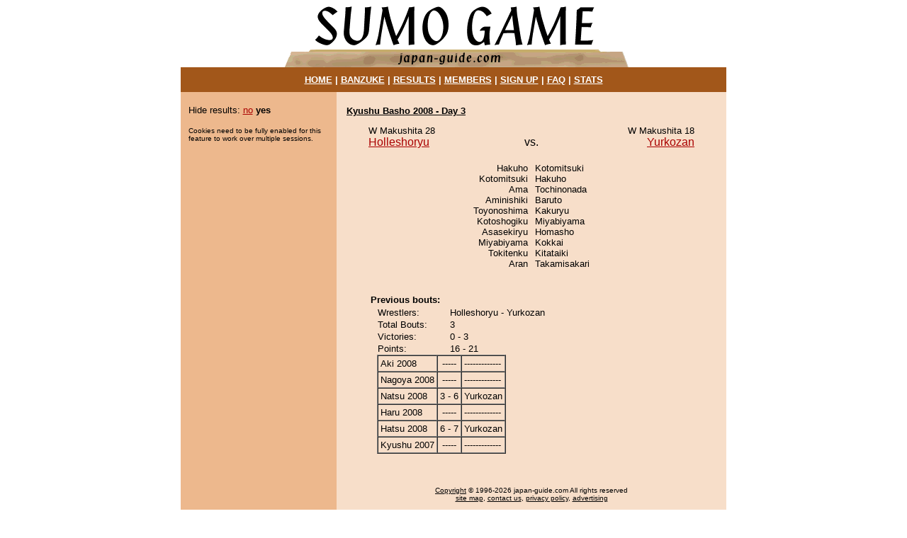

--- FILE ---
content_type: text/html; charset=UTF-8
request_url: https://www.japan-guide.com/sumo/bout.html?20086+3+2+515+switch_off
body_size: 1314
content:
<html>
<head>
<meta name="viewport" content="width=device-width, initial-scale=1">

<title>Sumo Game: Kyushu Basho 2008 Bout Details</title>
</head>
<body bgcolor=ffffff text=000000 link=aa0000 vlink=aa0000 alink=aa0000 leftmargin=0 topmargin=0 marginwidth=0 marginheight=0>

<center><table width=770 height=100% border=0 cellpadding=0 cellspacing=0><tr><td valign=top>

<center><a href=/sumo/><img src=https://www.japan-guide.com/login/g/title.gif border=0 width=500 height=95></a></center>

<table width=770 cellpadding=10 cellspacing=0 border=0 bgcolor=a2571a><tr><td><font size=2 color=ffffff face=arial>
<center><b>
<a href=/sumo/><font color=ffffff>HOME</font></a> | 
<a href=/sumo/banzuke.html><font color=ffffff>BANZUKE</font></a> | 
<a href=/sumo/result.html><font color=ffffff>RESULTS</font></a> | 
<a href=/sumo/member.html><font color=ffffff>MEMBERS</font></a> | 
<a href=/sumo/registration.html><font color=ffffff>SIGN UP</font></a> | 
<a href=/sumo/faq.html><font color=ffffff>FAQ</font></a> | 
<a href=/sumo/stats.html><font color=ffffff>STATS</font></a>
</b></center>
</font></td></tr></table>

<table width=770 height=100% cellpadding=0 cellspacing=0 border=0><tr><td bgcolor=edb88d width=220 valign=top>

<center><table width=205 cellpadding=3 cellspacing=0 border=0><tr><td><font size=2 face=arial>

<font color=edb88d>&nbsp;</font><br>


	Hide results: <a href=/sumo/bout.html?20086+3+2+515+switch_on>no</a> <b>yes</b>

	<p><font size=1>Cookies need to be fully enabled for this feature to work over multiple sessions.</font>
	
</font></td></tr></table></center>

</td><td width=550 bgcolor=f7dec9 valign=top>

<center><table width=530 cellpadding=4 cellspacing=0 border=0><tr><td><font size=2 face=arial>

<font color=f7dec9>&nbsp;</font><br>


	<a href=result.html?20086+3><font size=2 color=000000><b>Kyushu Basho 2008 - Day 3</b></font></a>

	<p><center><table width=460 border=0 cellpadding=0 cellspacing=0>
	<tr>

	<td width=190 valign=top><font face=arial>
	<font size=2>W Makushita 28</font>
	<br><a href=rikishi_basho.html?20086+515>Holleshoryu</a>
	
	</font></td>

	<td width=80 valign=bottom><font face=arial><center>
	vs.
	</center></font></td>

	<td width=190 valign=top align=right><font face=arial>
	<font size=2>W Makushita 18</font>
	<br><a href=rikishi_basho.html?20086+624>Yurkozan</a>
	
	</font></td>

	</tr></table></center>

	
	
		<center><table cellpadding=5 cellspacing=0 border=0><tr><td width=200 valign=top align=right><font size=2 face=arial>
		<br>Hakuho<br>Kotomitsuki<br>Ama<br>Aminishiki<br>Toyonoshima<br>Kotoshogiku<br>Asasekiryu<br>Miyabiyama<br>Tokitenku<br>Aran
		</font></td><td width=200 valign=top><font size=2 face=arial>
		<br>Kotomitsuki<br>Hakuho<br>Tochinonada<br>Baruto<br>Kakuryu<br>Miyabiyama<br>Homasho<br>Kokkai<br>Kitataiki<br>Takamisakari
		</font></td></tr></table></center>
		
	
	<br><p><center><table border=0 width=460><tr><td><font size=2 face=arial>
	<b>Previous bouts:</b>
	<center><table width=440 border=0 cellpadding=2 cellspacing=0><tr><td>
	<table border=0 cellpadding=1 cellspacing=0>
	
		<tr><td width=100><font size=2 face=arial>
		Wrestlers:
		</font></td><td><font size=2 face=arial>
		Holleshoryu - Yurkozan
		</font></td></tr>

		<tr><td width=100><font size=2 face=arial>
		Total Bouts:
		</font></td><td><font size=2 face=arial>
		3
		</font></td></tr>

		<tr><td width=100><font size=2 face=arial>
		Victories:
		</font></td><td><font size=2 face=arial>
		0 - 3
		</font></td></tr>

		<tr><td width=100><font size=2 face=arial>
		Points:
		</font></td><td><font size=2 face=arial>
		16 - 21
		</font></td></tr>
		
	</table>
	<table border=1 cellpadding=3 cellspacing=0>
				<tr><td><font size=2 face=arial>
				Aki 2008
				</font></td><td><font size=2 face=arial>
				<center>-----</center>
				</font></td><td><font size=2 face=arial>
				-------------
				</font></td></tr>
				
				<tr><td><font size=2 face=arial>
				Nagoya 2008
				</font></td><td><font size=2 face=arial>
				<center>-----</center>
				</font></td><td><font size=2 face=arial>
				-------------
				</font></td></tr>
				
				<tr><td><font size=2 face=arial>
				Natsu 2008
				</font></td><td><font size=2 face=arial>
				<center>3 - 6</center>
				</font></td><td><font size=2 face=arial>
				Yurkozan
				</font></td></tr>
				
				<tr><td><font size=2 face=arial>
				Haru 2008
				</font></td><td><font size=2 face=arial>
				<center>-----</center>
				</font></td><td><font size=2 face=arial>
				-------------
				</font></td></tr>
				
				<tr><td><font size=2 face=arial>
				Hatsu 2008
				</font></td><td><font size=2 face=arial>
				<center>6 - 7</center>
				</font></td><td><font size=2 face=arial>
				Yurkozan
				</font></td></tr>
				
				<tr><td><font size=2 face=arial>
				Kyushu 2007
				</font></td><td><font size=2 face=arial>
				<center>-----</center>
				</font></td><td><font size=2 face=arial>
				-------------
				</font></td></tr>
				</table>
	</td></tr></table></center>
	</font></td></tr></table></center>
	
<p><font color=edb88d>&nbsp;</font><br>
<center><font size=1 face=arial>
<A href="/e/e410copy.mv"><font color=000000>Copyright</font></A> &copy; 1996-2026 japan-guide.com All rights reserved

<br><A href="/e/e690.html"><font color=000000>site map</font></A>,
<A href="/e/e410.html"><font color=000000>contact us</font></A>, 
<A href="/e/e440.html"><font color=000000>privacy policy</font></A>, 
<A href="/e/e460.html"><font color=000000>advertising</font></A>
</font></center>
</td></tr></table>

</font></td></tr></table></center>

</td></tr></table>

</td></tr></table></center>

</body>
</html>
